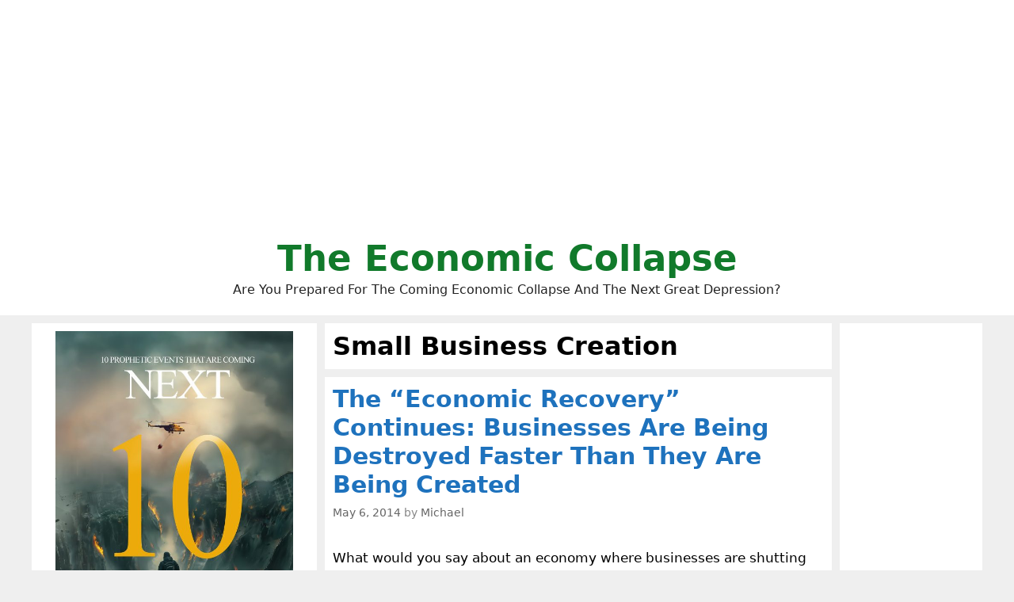

--- FILE ---
content_type: text/html; charset=UTF-8
request_url: https://theeconomiccollapseblog.com/tag/small-business-creation/
body_size: 44069
content:
<!DOCTYPE html>
<html lang="en-US">
<head>
	<meta charset="UTF-8">
	<meta http-equiv="X-UA-Compatible" content="IE=edge" />
	<link rel="profile" href="http://gmpg.org/xfn/11">
	<title>Small Business Creation</title>

<!-- This site is optimized with the Yoast SEO plugin v8.0 - https://yoast.com/wordpress/plugins/seo/ -->
<link rel="canonical" href="https://theeconomiccollapseblog.com/tag/small-business-creation/" />
<script type='application/ld+json'>{"@context":"https:\/\/schema.org","@type":"Person","url":"https:\/\/theeconomiccollapseblog.com\/","sameAs":["https:\/\/www.facebook.com\/michael.snyder.5076","https:\/\/twitter.com\/Revelation1217"],"@id":"#person","name":"Michael Snyder"}</script>
<!-- / Yoast SEO plugin. -->

<link rel='dns-prefetch' href='//s.w.org' />
<link rel="alternate" type="application/rss+xml" title="The Economic Collapse &raquo; Feed" href="https://theeconomiccollapseblog.com/feed/" />
<link rel="alternate" type="application/rss+xml" title="The Economic Collapse &raquo; Small Business Creation Tag Feed" href="https://theeconomiccollapseblog.com/tag/small-business-creation/feed/" />
		<script type="text/javascript">
			window._wpemojiSettings = {"baseUrl":"https:\/\/s.w.org\/images\/core\/emoji\/11\/72x72\/","ext":".png","svgUrl":"https:\/\/s.w.org\/images\/core\/emoji\/11\/svg\/","svgExt":".svg","source":{"concatemoji":"https:\/\/theeconomiccollapseblog.com\/wp-includes\/js\/wp-emoji-release.min.js?ver=4.9.26"}};
			!function(e,a,t){var n,r,o,i=a.createElement("canvas"),p=i.getContext&&i.getContext("2d");function s(e,t){var a=String.fromCharCode;p.clearRect(0,0,i.width,i.height),p.fillText(a.apply(this,e),0,0);e=i.toDataURL();return p.clearRect(0,0,i.width,i.height),p.fillText(a.apply(this,t),0,0),e===i.toDataURL()}function c(e){var t=a.createElement("script");t.src=e,t.defer=t.type="text/javascript",a.getElementsByTagName("head")[0].appendChild(t)}for(o=Array("flag","emoji"),t.supports={everything:!0,everythingExceptFlag:!0},r=0;r<o.length;r++)t.supports[o[r]]=function(e){if(!p||!p.fillText)return!1;switch(p.textBaseline="top",p.font="600 32px Arial",e){case"flag":return s([55356,56826,55356,56819],[55356,56826,8203,55356,56819])?!1:!s([55356,57332,56128,56423,56128,56418,56128,56421,56128,56430,56128,56423,56128,56447],[55356,57332,8203,56128,56423,8203,56128,56418,8203,56128,56421,8203,56128,56430,8203,56128,56423,8203,56128,56447]);case"emoji":return!s([55358,56760,9792,65039],[55358,56760,8203,9792,65039])}return!1}(o[r]),t.supports.everything=t.supports.everything&&t.supports[o[r]],"flag"!==o[r]&&(t.supports.everythingExceptFlag=t.supports.everythingExceptFlag&&t.supports[o[r]]);t.supports.everythingExceptFlag=t.supports.everythingExceptFlag&&!t.supports.flag,t.DOMReady=!1,t.readyCallback=function(){t.DOMReady=!0},t.supports.everything||(n=function(){t.readyCallback()},a.addEventListener?(a.addEventListener("DOMContentLoaded",n,!1),e.addEventListener("load",n,!1)):(e.attachEvent("onload",n),a.attachEvent("onreadystatechange",function(){"complete"===a.readyState&&t.readyCallback()})),(n=t.source||{}).concatemoji?c(n.concatemoji):n.wpemoji&&n.twemoji&&(c(n.twemoji),c(n.wpemoji)))}(window,document,window._wpemojiSettings);
		</script>
		<style type="text/css">
img.wp-smiley,
img.emoji {
	display: inline !important;
	border: none !important;
	box-shadow: none !important;
	height: 1em !important;
	width: 1em !important;
	margin: 0 .07em !important;
	vertical-align: -0.1em !important;
	background: none !important;
	padding: 0 !important;
}
</style>
<link rel='stylesheet' id='mashsb-styles-css'  href='https://theeconomiccollapseblog.com/wp-content/plugins/mashsharer/assets/css/mashsb.min.css?ver=3.8.5' type='text/css' media='all' />
<style id='mashsb-styles-inline-css' type='text/css'>
.mashsb-count {color:#cccccc;}.mashsb-buttons a {
        background-image: -webkit-linear-gradient(bottom,rgba(0, 0, 0, 0.17) 0%,rgba(255, 255, 255, 0.17) 100%);
        background-image: -moz-linear-gradient(bottom,rgba(0, 0, 0, 0.17) 0%,rgba(255, 255, 255, 0.17) 100%);
        background-image: linear-gradient(bottom,rgba(0,0,0,.17) 0%,rgba(255,255,255,.17) 100%);}@media only screen and (min-width:568px){.mashsb-buttons a {min-width: 177px;}}
</style>
<link rel='stylesheet' id='generate-style-grid-css'  href='https://theeconomiccollapseblog.com/wp-content/themes/generatepress/css/unsemantic-grid.min.css?ver=2.1.1' type='text/css' media='all' />
<link rel='stylesheet' id='generate-style-css'  href='https://theeconomiccollapseblog.com/wp-content/themes/generatepress/style.min.css?ver=2.1.1' type='text/css' media='all' />
<style id='generate-style-inline-css' type='text/css'>
.blog footer.entry-meta, .archive footer.entry-meta {display:none;}#nav-below {display:none;}
body{background-color:#efefef;color:#000000;}a, a:visited{color:#1e73be;text-decoration:none;}a:visited{color:#1e73be;}a:hover, a:focus, a:active{color:#1e73be;text-decoration:none;}body .grid-container{max-width:1200px;}body, button, input, select, textarea{font-family:-apple-system, system-ui, BlinkMacSystemFont, "Segoe UI", Helvetica, Arial, sans-serif, "Apple Color Emoji", "Segoe UI Emoji", "Segoe UI Symbol";}.site-description{font-size:16px;}.main-navigation a, .menu-toggle{font-weight:bold;}.main-navigation .main-nav ul ul li a{font-size:14px;}h1{font-family:-apple-system, system-ui, BlinkMacSystemFont, "Segoe UI", Helvetica, Arial, sans-serif, "Apple Color Emoji", "Segoe UI Emoji", "Segoe UI Symbol";font-weight:bold;font-size:32px;}h2{font-family:-apple-system, system-ui, BlinkMacSystemFont, "Segoe UI", Helvetica, Arial, sans-serif, "Apple Color Emoji", "Segoe UI Emoji", "Segoe UI Symbol";font-weight:700;}@media (max-width:768px){.main-title{font-size:30px;}h1{font-size:30px;}h2{font-size:25px;}}.top-bar{background-color:#636363;color:#ffffff;}.top-bar a,.top-bar a:visited{color:#ffffff;}.top-bar a:hover{color:#303030;}.site-header{background-color:#ffffff;color:#000000;}.site-header a,.site-header a:visited{color:#3a3a3a;}.main-title a,.main-title a:hover,.main-title a:visited{color:#117a2b;}.site-description{color:#222222;}.main-navigation,.main-navigation ul ul{background-color:#222222;}.main-navigation .main-nav ul li a,.menu-toggle{color:#ffffff;}.main-navigation .main-nav ul li:hover > a,.main-navigation .main-nav ul li:focus > a, .main-navigation .main-nav ul li.sfHover > a{color:#ffffff;background-color:#3f3f3f;}button.menu-toggle:hover,button.menu-toggle:focus,.main-navigation .mobile-bar-items a,.main-navigation .mobile-bar-items a:hover,.main-navigation .mobile-bar-items a:focus{color:#ffffff;}.main-navigation .main-nav ul li[class*="current-menu-"] > a{color:#ffffff;background-color:#3f3f3f;}.main-navigation .main-nav ul li[class*="current-menu-"] > a:hover,.main-navigation .main-nav ul li[class*="current-menu-"].sfHover > a{color:#ffffff;background-color:#3f3f3f;}.navigation-search input[type="search"],.navigation-search input[type="search"]:active{color:#3f3f3f;background-color:#3f3f3f;}.navigation-search input[type="search"]:focus{color:#ffffff;background-color:#3f3f3f;}.main-navigation ul ul{background-color:#3f3f3f;}.main-navigation .main-nav ul ul li a{color:#ffffff;}.main-navigation .main-nav ul ul li:hover > a,.main-navigation .main-nav ul ul li:focus > a,.main-navigation .main-nav ul ul li.sfHover > a{color:#ffffff;background-color:#4f4f4f;}.main-navigation .main-nav ul ul li[class*="current-menu-"] > a{color:#ffffff;background-color:#4f4f4f;}.main-navigation .main-nav ul ul li[class*="current-menu-"] > a:hover,.main-navigation .main-nav ul ul li[class*="current-menu-"].sfHover > a{color:#ffffff;background-color:#4f4f4f;}.separate-containers .inside-article, .separate-containers .comments-area, .separate-containers .page-header, .one-container .container, .separate-containers .paging-navigation, .inside-page-header{background-color:#ffffff;}.entry-title a,.entry-title a:visited{color:#1e72bd;}.entry-meta{color:#888888;}.entry-meta a,.entry-meta a:visited{color:#666666;}.entry-meta a:hover{color:#1e73be;}.sidebar .widget{background-color:#ffffff;}.sidebar .widget .widget-title{color:#000000;}.footer-widgets{background-color:#ffffff;}.footer-widgets .widget-title{color:#000000;}.site-info{color:#ffffff;background-color:#222222;}.site-info a,.site-info a:visited{color:#ffffff;}.site-info a:hover{color:#606060;}.footer-bar .widget_nav_menu .current-menu-item a{color:#606060;}input[type="text"],input[type="email"],input[type="url"],input[type="password"],input[type="search"],input[type="tel"],input[type="number"],textarea,select{color:#666666;background-color:#fafafa;border-color:#cccccc;}input[type="text"]:focus,input[type="email"]:focus,input[type="url"]:focus,input[type="password"]:focus,input[type="search"]:focus,input[type="tel"]:focus,input[type="number"]:focus,textarea:focus,select:focus{color:#666666;background-color:#ffffff;border-color:#bfbfbf;}button,html input[type="button"],input[type="reset"],input[type="submit"],a.button,a.button:visited{color:#ffffff;background-color:#666666;}button:hover,html input[type="button"]:hover,input[type="reset"]:hover,input[type="submit"]:hover,a.button:hover,button:focus,html input[type="button"]:focus,input[type="reset"]:focus,input[type="submit"]:focus,a.button:focus{color:#ffffff;background-color:#3f3f3f;}.generate-back-to-top,.generate-back-to-top:visited{background-color:rgba( 0,0,0,0.4 );color:#ffffff;}.generate-back-to-top:hover,.generate-back-to-top:focus{background-color:rgba( 0,0,0,0.6 );color:#ffffff;}.inside-header{padding:20px;}.separate-containers .inside-article, .separate-containers .comments-area, .separate-containers .page-header, .separate-containers .paging-navigation, .one-container .site-content, .inside-page-header{padding:10px;}@media (max-width:768px){.separate-containers .inside-article, .separate-containers .comments-area, .separate-containers .page-header, .separate-containers .paging-navigation, .one-container .site-content, .inside-page-header{padding:10px;}}.one-container.right-sidebar .site-main,.one-container.both-right .site-main{margin-right:10px;}.one-container.left-sidebar .site-main,.one-container.both-left .site-main{margin-left:10px;}.one-container.both-sidebars .site-main{margin:0px 10px 0px 10px;}.separate-containers .widget, .separate-containers .site-main > *, .separate-containers .page-header, .widget-area .main-navigation{margin-bottom:10px;}.right-sidebar.separate-containers .site-main{margin:10px 10px 10px 0px;}.left-sidebar.separate-containers .site-main{margin:10px 0px 10px 10px;}.both-sidebars.separate-containers .site-main{margin:10px;}.both-right.separate-containers .site-main{margin:10px 10px 10px 0px;}.both-right.separate-containers .inside-left-sidebar{margin-right:5px;}.both-right.separate-containers .inside-right-sidebar{margin-left:5px;}.both-left.separate-containers .site-main{margin:10px 0px 10px 10px;}.both-left.separate-containers .inside-left-sidebar{margin-right:5px;}.both-left.separate-containers .inside-right-sidebar{margin-left:5px;}.separate-containers .site-main{margin-top:10px;margin-bottom:10px;}.separate-containers .page-header-image, .separate-containers .page-header-contained, .separate-containers .page-header-image-single, .separate-containers .page-header-content-single{margin-top:10px;}.separate-containers .inside-right-sidebar, .separate-containers .inside-left-sidebar{margin-top:10px;margin-bottom:10px;}.main-navigation ul ul{top:auto;}.navigation-search, .navigation-search input{height:100%;}.rtl .menu-item-has-children .dropdown-menu-toggle{padding-left:20px;}.rtl .main-navigation .main-nav ul li.menu-item-has-children > a{padding-right:20px;}.widget-area .widget{padding:10px;}.navigation-search, .navigation-search input{height:100%;}/* End cached CSS */
.slideout-navigation.main-navigation .main-nav ul li a{font-weight:normal;text-transform:none;}
</style>
<link rel='stylesheet' id='generate-mobile-style-css'  href='https://theeconomiccollapseblog.com/wp-content/themes/generatepress/css/mobile.min.css?ver=2.1.1' type='text/css' media='all' />
<link rel='stylesheet' id='gp-premium-icons-css'  href='https://theeconomiccollapseblog.com/wp-content/plugins/gp-premium/general/icons/icons.min.css?ver=1.6.2' type='text/css' media='all' />
<link rel='stylesheet' id='generate-blog-css'  href='https://theeconomiccollapseblog.com/wp-content/plugins/gp-premium/blog/functions/css/style-min.css?ver=1.6.2' type='text/css' media='all' />
<script type='text/javascript' src='https://theeconomiccollapseblog.com/wp-includes/js/jquery/jquery.js?ver=1.12.4'></script>
<script type='text/javascript' src='https://theeconomiccollapseblog.com/wp-includes/js/jquery/jquery-migrate.min.js?ver=1.4.1'></script>
<script type='text/javascript'>
/* <![CDATA[ */
var mashsb = {"shares":"0","round_shares":"1","animate_shares":"0","dynamic_buttons":"0","share_url":"https:\/\/theeconomiccollapseblog.com\/the-economic-recovery-continues-businesses-are-being-destroyed-faster-than-they-are-being-created\/","title":"The+%E2%80%9CEconomic+Recovery%E2%80%9D+Continues%3A+Businesses+Are+Being+Destroyed+Faster+Than+They+Are+Being+Created","image":null,"desc":"What would you say about an economy where businesses are shutting down faster than they are opening?\u00a0 Well, a shocking new study released by the Brookings Institution indicates that this is exactly what is happening \u2026","hashtag":"Revelation1217","subscribe":"link","subscribe_url":"https:\/\/feedburner.google.com\/fb\/a\/mailverify?uri=TheEconomicCollapse","activestatus":"1","singular":"0","twitter_popup":"1","refresh":"0","nonce":"94157fc6c6","postid":"","servertime":"1768731122","ajaxurl":"https:\/\/theeconomiccollapseblog.com\/wp-admin\/admin-ajax.php"};
/* ]]> */
</script>
<script type='text/javascript' src='https://theeconomiccollapseblog.com/wp-content/plugins/mashsharer/assets/js/mashsb.min.js?ver=3.8.5'></script>
<script type='text/javascript' src='https://theeconomiccollapseblog.com/wp-content/plugins/open-in-new-window-plugin/open_in_new_window_yes.js'></script>
<script type='text/javascript' src='https://theeconomiccollapseblog.com/wp-content/plugins/open-in-new-window-plugin/open_in_new_window.js'></script>
<link rel='https://api.w.org/' href='https://theeconomiccollapseblog.com/wp-json/' />
<link rel="EditURI" type="application/rsd+xml" title="RSD" href="https://theeconomiccollapseblog.com/xmlrpc.php?rsd" />
<link rel="wlwmanifest" type="application/wlwmanifest+xml" href="https://theeconomiccollapseblog.com/wp-includes/wlwmanifest.xml" /> 
<meta name="generator" content="WordPress 4.9.26" />
<meta name="viewport" content="width=device-width, initial-scale=1">		<style type="text/css" id="wp-custom-css">
			





.page-header-image-single {
      display: none;
}

.blog .entry-content img,
.archive .entry-content img {
    display: none;
}

.post-image {
    text-align: center;
}













		</style>
	
	<meta name="google-site-verification" content="WmFnksd8rRn6of1VVoBUq5YoMVmgux89AAIro_mwH3k" />
	
	<meta name="google-site-verification" content="gMYWK8ipMus_X-5dznxUWDZIEsWy0jNCW4Tm5P7_Jlc" />
	
	</head>

<body itemtype='https://schema.org/Blog' itemscope='itemscope' class="archive tag tag-small-business-creation tag-3925 post-image-below-header post-image-aligned-center infinite-scroll sticky-menu-fade  both-sidebars nav-below-header fluid-header separate-containers active-footer-widgets-0 nav-search-enabled nav-aligned-center header-aligned-center dropdown-hover">
	<a class="screen-reader-text skip-link" href="#content" title="Skip to content">Skip to content</a>		<header itemtype="https://schema.org/WPHeader" itemscope="itemscope" id="masthead" class="site-header">
			<div class="inside-header grid-container grid-parent">
				<center><script async src="https://pagead2.googlesyndication.com/pagead/js/adsbygoogle.js?client=ca-pub-3031416830421779"
     crossorigin="anonymous"></script>
<!-- Horizontal Responsive Ad 2025 -->
<ins class="adsbygoogle"
     style="display:block"
     data-ad-client="ca-pub-3031416830421779"
     data-ad-slot="3698294162"
     data-ad-format="auto"
     data-full-width-responsive="true"></ins>
<script>
     (adsbygoogle = window.adsbygoogle || []).push({});
</script></center><div class="site-branding">
					<p class="main-title" itemprop="headline">
				<a href="https://theeconomiccollapseblog.com/" rel="home">
					The Economic Collapse
				</a>
			</p>
					<p class="site-description">
				Are You Prepared For The Coming Economic Collapse And The Next Great Depression?
			</p>
				</div>			</div><!-- .inside-header -->
		</header><!-- #masthead -->
		
	<div id="page" class="hfeed site grid-container container grid-parent">
		<div id="content" class="site-content">
			
	<div id="primary" class="content-area grid-parent mobile-grid-100 push-30 grid-55 tablet-push-30 tablet-grid-55">
		<main id="main" class="site-main">
					<header class="page-header">
			
			<h1 class="page-title">
				Small Business Creation			</h1>

					</header><!-- .page-header -->
		<article id="post-7304" class="post-7304 post type-post status-publish format-standard hentry category-the-next-great-depression category-unemployment tag-businesses tag-economic-future tag-economic-recovery tag-engine-of-job-growth tag-entrepreneurial tag-entrepreneurial-spirit tag-michael-t-snyder tag-self-employed tag-small-business tag-small-business-creation tag-small-businesses" itemtype='https://schema.org/CreativeWork' itemscope='itemscope'>
	<div class="inside-article">
		
		<header class="entry-header">
			<h2 class="entry-title" itemprop="headline"><a href="https://theeconomiccollapseblog.com/the-economic-recovery-continues-businesses-are-being-destroyed-faster-than-they-are-being-created/" rel="bookmark">The &#8220;Economic Recovery&#8221; Continues: Businesses Are Being Destroyed Faster Than They Are Being Created</a></h2>			<div class="entry-meta">
				<span class="posted-on"><a href="https://theeconomiccollapseblog.com/the-economic-recovery-continues-businesses-are-being-destroyed-faster-than-they-are-being-created/" title="3:27 pm" rel="bookmark"><time class="updated" datetime="2014-05-06T15:28:43+00:00" itemprop="dateModified">May 6, 2014</time><time class="entry-date published" datetime="2014-05-06T15:27:45+00:00" itemprop="datePublished">May 6, 2014</time></a></span> <span class="byline"><span class="author vcard" itemtype="https://schema.org/Person" itemscope="itemscope" itemprop="author">by <a class="url fn n" href="https://theeconomiccollapseblog.com/author/admin/" title="View all posts by Michael" rel="author" itemprop="url"><span class="author-name" itemprop="name">Michael</span></a></span></span>			</div><!-- .entry-meta -->
				</header><!-- .entry-header -->

		
			<div class="entry-content" itemprop="text">
				<p><a href="http://theeconomiccollapseblog.com/archives/the-economic-recovery-continues-businesses-are-being-destroyed-faster-than-they-are-being-created/they-are-murdering-small-business-the-percentage-of-self-employed-americans-is-at-a-record-low-photo-by-tina-mckimmie-2" rel="attachment wp-att-7307"><img class="alignleft size-medium wp-image-7307" alt="The Death Of Small Business - Photo by Tina McKimmie" src="http://theeconomiccollapseblog.com/wp-content/uploads/2014/05/They-Are-Murdering-Small-Business-The-Percentage-Of-Self-Employed-Americans-Is-At-A-Record-Low-Photo-by-Tina-McKimmie-300x199.jpg" width="300" height="199" srcset="https://theeconomiccollapseblog.com/wp-content/uploads/2014/05/They-Are-Murdering-Small-Business-The-Percentage-Of-Self-Employed-Americans-Is-At-A-Record-Low-Photo-by-Tina-McKimmie-300x199.jpg 300w, https://theeconomiccollapseblog.com/wp-content/uploads/2014/05/They-Are-Murdering-Small-Business-The-Percentage-Of-Self-Employed-Americans-Is-At-A-Record-Low-Photo-by-Tina-McKimmie-425x282.jpg 425w, https://theeconomiccollapseblog.com/wp-content/uploads/2014/05/They-Are-Murdering-Small-Business-The-Percentage-Of-Self-Employed-Americans-Is-At-A-Record-Low-Photo-by-Tina-McKimmie-150x99.jpg 150w, https://theeconomiccollapseblog.com/wp-content/uploads/2014/05/They-Are-Murdering-Small-Business-The-Percentage-Of-Self-Employed-Americans-Is-At-A-Record-Low-Photo-by-Tina-McKimmie-400x266.jpg 400w, https://theeconomiccollapseblog.com/wp-content/uploads/2014/05/They-Are-Murdering-Small-Business-The-Percentage-Of-Self-Employed-Americans-Is-At-A-Record-Low-Photo-by-Tina-McKimmie.jpg 800w" sizes="(max-width: 300px) 100vw, 300px" /></a>What would you say about an economy where businesses are shutting down faster than they are opening?  Well, a shocking new study released by the Brookings Institution indicates that this is exactly what is happening in the United States.  We are absolutely killing small businesses and the entrepreneurial spirit in this country, and as you will see below, the number of self-employed Americans has been on a downward trend for a decade even though our population has been steadily growing.  Traditionally, small businesses have been the primary engine of job growth in this nation, so the fact that study after study has found that small business creation is being crippled in the United States is a really bad sign for our economic future.</p>
<p>Personally, I write about our long-term economic decline <a href="http://theeconomiccollapseblog.com/">nearly every day</a>, but even I had no idea that businesses were being destroyed faster than they were being created.  According to the Brookings Institution, this first started happening <a href="http://www.washingtonpost.com/blogs/wonkblog/wp/2014/05/05/u-s-businesses-are-being-destroyed-faster-than-theyre-being-created/?hpid=z5">in 2009</a>&#8230;</p>
<blockquote><p>The American economy is less entrepreneurial now than at any point in the last three decades. That&#8217;s the conclusion of a <a href="http://www.brookings.edu/research/papers/2014/05/declining-business-dynamism-litan" target="_blank">new study out from the Brookings Institution</a>, which looks at the rates of new business creation and destruction since 1978.</p>
<p>Not only that, but during the most recent three years of the study &#8212; 2009, 2010 and 2011 &#8212; businesses were collapsing faster than they were being formed, a first.</p></blockquote>
<p>And this mirrors an earlier study conducted <a title="by economist Tim Kane" href="http://www.hudson.org/files/publications/Kane--TheCollapseofStartupsinJobCreation0912web.pdf" target="_blank">by economist Tim Kane</a>.  According to his analysis of U.S. Department of Labor data, the following is how the decline in the number of new business jobs per one thousand Americans breaks down <a title="by presidential administration" href="http://www.hudson.org/files/publications/Kane--TheCollapseofStartupsinJobCreation0912web.pdf" target="_blank">by presidential administration</a>&#8230;</p>
<p>Bush Sr.: 11.3</p>
<p>Clinton: 11.2</p>
<p>Bush Jr.: 10.8</p>
<p>Obama: 7.8</p>
<p>As you can see, this is a problem that has been building for decades and that has accelerated under the Obama administration.</p>
<p>We are strangling small business creation to death, and as a result the number of Americans that are self-employed just keeps going down.  Just check out this chart&#8230;</p>
<p><a href="http://theeconomiccollapseblog.com/archives/the-economic-recovery-continues-businesses-are-being-destroyed-faster-than-they-are-being-created/self-employed-2014" rel="attachment wp-att-7306"><img class="aligncenter size-large wp-image-7306" alt="Self-Employed 2014" src="http://theeconomiccollapseblog.com/wp-content/uploads/2014/05/Self-Employed-2014-425x282.png" width="425" height="282" srcset="https://theeconomiccollapseblog.com/wp-content/uploads/2014/05/Self-Employed-2014-425x282.png 425w, https://theeconomiccollapseblog.com/wp-content/uploads/2014/05/Self-Employed-2014-300x199.png 300w, https://theeconomiccollapseblog.com/wp-content/uploads/2014/05/Self-Employed-2014-150x99.png 150w, https://theeconomiccollapseblog.com/wp-content/uploads/2014/05/Self-Employed-2014-400x265.png 400w" sizes="(max-width: 425px) 100vw, 425px" /></a></p>
<p>And keep in mind that throughout this entire time the U.S. population has been growing.  So the numbers in the chart above should be going up steadily as the population grows.  But instead they have just kept going down.</p>
<p>Meanwhile, the &#8220;economic recovery&#8221; is continuing in the corporate world as well.</p>
<p>On Tuesday, we learned that Office Depot is going to be <a href="http://finance.yahoo.com/news/office-depot-close-400-u-111516589.html">closing 400 stores</a>.</p>
<p>Why would that happen if the economy was actually getting better?</p>
<p>When this was announced, shares of Office Depot rose about 20 percent.</p>
<p>I can never understand why that happens.  You would think that when a business makes an announcement that essentially says &#8220;our business is failing&#8221; that it would cause people to dump the stock.</p>
<p>In any event, this comes on the heels of an announcement by Staples back in March that it was going to shut down 225 stores in the United States and Canada.</p>
<p>So where will we buy our pens and paper from now on?</p>
<p>If the economy really was &#8220;recovering&#8221;, you would think that demand for office supplies would actually be on the rise.</p>
<p>But the only places where the economy is &#8220;recovering&#8221; is in places such as Washington D.C., New York City and San Francisco.</p>
<p>Those at the top of the pyramid are doing well, but almost everyone else in the country is <a href="http://theeconomiccollapseblog.com/archives/the-number-of-working-age-americans-without-a-job-has-risen-by-27-million-since-2000">really suffering right now</a>.</p>
<p>When you kill off small businesses and the entrepreneurial spirit, it tends to increasingly funnel money to the very top of the food chain.  And this is precisely what is happening in America at this point.  In a recent article, Charles Hugh Smith <a href="http://charleshughsmith.blogspot.com/2014/05/the-destabilizing-truth-only-wealthy.html">included a chart</a> that shows how average household net worth in the U.S. breaks down by quartile&#8230;</p>
<p>Bottom 25%: $4,600<br />
From 25% to 50%: $21,700<br />
From 50% to 75%: $78,900<br />
From 75% to 90%: $242,800<br />
Top 10%: $1,606,600</p>
<p>As you can see, the bottom 50 percent are really not that much above zero at all.  In the old days, it seemed like almost everyone was &#8220;middle class&#8221; in America, but now that is <a href="http://theeconomiccollapseblog.com/archives/the-middle-class-in-canada-is-now-doing-better-than-the-middle-class-in-america-is">rapidly changing</a>.</p>
<p>We can see this increasing divide in the real estate market as well.  According to <a href="http://www.bloomberg.com/news/2014-05-02/luxury-home-sales-jump-as-low-end-falters-in-u-s-rebound.html">Bloomberg</a>, sales of million dollar homes are booming, but sales of homes at the low end are plunging&#8230;</p>
<blockquote><p>&#8220;Million-dollar homes in the U.S. are selling at double their historical average while middle-class property demand stumbles, showing that the housing recovery is mirroring America’s wealth divide.</p>
<p>Purchases costing $1 million or more rose 7.8 percent in March from a year earlier, according to data released last week by the National Association of Realtors. Transactions for $250,000 or less, which represent almost two-thirds of the market, <strong>plunged 12 percent</strong> in the period&#8221;</p></blockquote>
<p>So this explains why it is almost impossible to find an affordable home in San Francisco, but the overall homeownership rate in the United States has dropped to the lowest level <a href="http://theeconomiccollapseblog.com/archives/17-facts-to-show-to-anyone-that-believes-that-the-u-s-economy-is-just-fine">in 19 years</a>.</p>
<p>But even in our wealthy enclaves there are signs of deep economic trouble.  For example, <a href="http://www.myfoxny.com/story/25436280/new-york-citys-persistent-problem-of-homeless-children">in New York City</a> the number of homeless children has soared to a new all-time high&#8230;</p>
<blockquote><p>They&#8217;re just like other kids except they have a secret. They are homeless.  Children are living hidden lives in plain sight. They are part a growing number of low income families who find themselves with no way out but they are working hard to find a solution.</p>
<p>It&#8217;s a big issue. And it&#8217;s growing. More than 23,000 children sleep in homeless shelters every night, <strong>an all-time high</strong>, according to the Coalition for the Homeless.</p></blockquote>
<p>The only &#8220;recovery&#8221; being experienced in America is the one that is happening on Wall Street, in boardrooms in Silicon Valley and in the halls of power in Washington.</p>
<p>In the rest of the country, retail stores are closing at the fastest pace that we have seen <a title="since the collapse of Lehman Brothers" href="http://www.zerohedge.com/news/2014-04-21/retail-store-closures-soar-2014-highest-pace-lehman-collapse" target="_blank">since the collapse of Lehman Brothers</a>, 20 percent of all families <a href="http://endoftheamericandream.com/archives/the-real-unemployment-rate-in-20-of-american-families-everyone-is-unemployed">do not have a single member that is employed</a> and <a title="49 million Americans" href="http://theeconomiccollapseblog.com/archives/epidemic-of-hunger-new-report-says-49-million-americans-are-dealing-with-food-insecurity" target="_blank">49 million Americans</a> are dealing with food insecurity.</p>
<p>There is no way that we are ever going to have a broad-based economic recovery in this nation if we continue to destroy small businesses.  They are the lifeblood of any economy and they are the primary engine of job creation.</p>
<p>Sadly, our politicians seem completely clueless about all of this.  So they will continue to do the same things that they have always been doing and then wonder why the economy never seems to turn around.</p>
			</div><!-- .entry-content -->

					<footer class="entry-meta">
											</footer><!-- .entry-meta -->
			</div><!-- .inside-article -->
</article><!-- #post-## -->
		</main><!-- #main -->
	</div><!-- #primary -->

	<div id="left-sidebar" itemtype="https://schema.org/WPSideBar" itemscope="itemscope" class="widget-area grid-30 tablet-grid-30 mobile-grid-100 grid-parent sidebar pull-55 tablet-pull-55">
	<div class="inside-left-sidebar">
		<aside id="text-389" class="widget inner-padding widget_text">			<div class="textwidget"><p><a href="https://amzn.to/4cFauPu"><img class="aligncenter size-large wp-image-24099" src="http://theeconomiccollapseblog.com/wp-content/uploads/2025/04/Kindle--560x896.jpg" alt="" width="300" height="480" /></a></p>
</div>
		</aside><aside id="text-387" class="widget inner-padding widget_text">			<div class="textwidget"><p><a href="https://www.amazon.com/dp/B0DFVKTRJR"><img class="aligncenter size-full wp-image-23218" src="http://theeconomiccollapseblog.com/wp-content/uploads/2024/10/300-x-250-Ad1.png" alt="" width="300" height="250" /></a></p>
</div>
		</aside><aside id="text-384" class="widget inner-padding widget_text">			<div class="textwidget"><p><a href="https://amzn.to/40xFXg8"><img class="aligncenter size-medium wp-image-21948" src="http://theeconomiccollapseblog.com/wp-content/uploads/2023/11/Upright-Book-MockUp-Michael-Snyder2-300x297.png" alt="" width="300" height="297" /></a></p>
</div>
		</aside><aside id="text-383" class="widget inner-padding widget_text">			<div class="textwidget"><p><a href="https://www.paypal.com/cgi-bin/webscr?cmd=_s-xclick&amp;hosted_button_id=ZE5PZEB7DQRHA&amp;source=url"><img class="aligncenter size-full wp-image-42549" src="http://themostimportantnews.com/wp-content/uploads/2020/09/Paypal-Donate-Button.jpg" alt="" width="297" height="139" /></a></p>
</div>
		</aside><aside id="text-380" class="widget inner-padding widget_text">			<div class="textwidget"><p><a href="https://www.empshield.com?coupon=snyder50"><img class="aligncenter size-medium wp-image-21180" src="http://theeconomiccollapseblog.com/wp-content/uploads/2023/03/EMP-Shield-300x250.jpg" alt="" width="300" height="250" /></a></p>
</div>
		</aside><aside id="text-375" class="widget inner-padding widget_text">			<div class="textwidget"><p><a href="https://amzn.to/3zHG7pb"><img class="aligncenter size-medium wp-image-20598" src="http://theeconomiccollapseblog.com/wp-content/uploads/2022/11/Upright-Book-MockUp-Michael-Snyder-800--300x297.jpg" alt="" width="300" height="297" /></a></p>
</div>
		</aside><aside id="text-369" class="widget inner-padding widget_text">			<div class="textwidget"><p><a href="https://amzn.to/3ij9MeT"><img class="aligncenter size-large wp-image-18782" src="http://theeconomiccollapseblog.com/wp-content/uploads/2021/07/Final-Book-Cover-For-Websites-1-1-560x554.jpg" alt="" width="300" height="297" /></a></p>
</div>
		</aside><aside id="text-360" class="widget inner-padding widget_text">			<div class="textwidget"><p><a href="https://amzn.to/3fmPgq5"><img class="aligncenter size-full wp-image-17587" src="http://theeconomiccollapseblog.com/wp-content/uploads/2020/09/Book-Cover-Ad-PNG.png" alt="" width="300" height="300" /></a></p>
<p><a href="https://amzn.to/2QJJrtx"><img class="aligncenter size-full wp-image-17588" src="http://theeconomiccollapseblog.com/wp-content/uploads/2020/09/Living-A-Life-That-Really-Matters-By-Michael-Snyder.jpg" alt="" width="300" height="300" /></a></p>
</div>
		</aside><aside id="text-334" class="widget inner-padding widget_text">			<div class="textwidget"><p><a href="http://endtimeheadlines.org/"><img class="aligncenter size-medium wp-image-12898" src="http://theeconomiccollapseblog.com/wp-content/uploads/2017/09/End-Time-Headlines-1-300x300.jpg" alt="" width="300" height="300" /></a></p>
</div>
		</aside><aside id="text-391" class="widget inner-padding widget_text">			<div class="textwidget"><p><a href="https://wealthprismletter.com/"><img class="aligncenter size-full wp-image-24417" src="http://theeconomiccollapseblog.com/wp-content/uploads/2025/07/PIF_CB.jpg" alt="" width="300" height="300" /></a></p>
</div>
		</aside><aside id="text-378" class="widget inner-padding widget_text">			<div class="textwidget"><p><center><iframe style="border: 1px solid #EEE; background: white;" src="https://michaeltsnyder.substack.com/embed" frameborder="0" scrolling="no"></iframe></center></p>
</div>
		</aside>	</div><!-- .inside-left-sidebar -->
</div><!-- #secondary -->
<div id="right-sidebar" itemtype="https://schema.org/WPSideBar" itemscope="itemscope" class="widget-area grid-15 tablet-grid-15 grid-parent sidebar">
	<div class="inside-right-sidebar">
		<aside id="text-279" class="widget inner-padding widget_text">			<div class="textwidget"><script async src="https://pagead2.googlesyndication.com/pagead/js/adsbygoogle.js?client=ca-pub-3031416830421779"
     crossorigin="anonymous"></script>
<!-- Vertical Responsive Ad 4/2025 -->
<ins class="adsbygoogle"
     style="display:block"
     data-ad-client="ca-pub-3031416830421779"
     data-ad-slot="3667101047"
     data-ad-format="auto"
     data-full-width-responsive="true"></ins>
<script>
     (adsbygoogle = window.adsbygoogle || []).push({});
</script></div>
		</aside><aside id="text-392" class="widget inner-padding widget_text">			<div class="textwidget"><p><a href="https://www.amazon.com/Designated-Disrupter-Unlikely-Agents-Revival/dp/1636415474"><img class="aligncenter size-large wp-image-25275" src="http://theeconomiccollapseblog.com/wp-content/uploads/2026/01/Designated-Disrupter-C1-1-560x829.jpg" alt="" width="280" height="415" /></a></p>
</div>
		</aside><aside id="text-374" class="widget inner-padding widget_text">			<div class="textwidget"><p><a href="https://www.amazon.com/Trump-Code-Exploring-Travel-Lineage/dp/1636414397/"><img class="aligncenter size-large wp-image-22855" src="http://theeconomiccollapseblog.com/wp-content/uploads/2024/07/The-Trump-Code-Exploring-Time-Travel-Nikola-Tesla-the-Trump-Lineage-and-Americas-Future-1-560x840.jpg" alt="" width="280" height="420" /></a></p>
</div>
		</aside><aside id="text-388" class="widget inner-padding widget_text">			<div class="textwidget"><p><a href="https://shorturl.at/CH23z"><img class="aligncenter size-medium wp-image-23596" src="http://theeconomiccollapseblog.com/wp-content/uploads/2024/12/Snip20241230_31-300x294.png" alt="" width="160" height="157" /></a></p>
</div>
		</aside><aside id="text-346" class="widget inner-padding widget_text">			<div class="textwidget"><p><script src="https://choiceclips.whatfinger.com/widgets/aznew-wfw.js"></script><script type="text/javascript">var conf = {rows: 5,cols: 1,backgroundColor: 'rgb(240, 240, 240)',textColor: 'rgb(0, 0, 0)',borderColor: '#DDD',displayContent: '0',contentSort: '0',contentType: '0',showTitle: '1',showThumb: '1',widgetID: 'wWidget_109d3ec0b7',layout: 'basic'};var matchWidth = (100-(0.5*conf.cols*2))/conf.cols;const xhttp = new XMLHttpRequest();xhttp.onload = function() { var widget;
                                var items;
                                var widgetWrapper;
                                var itemsArr;
                                var matchWidth;
                                var matchHeight;
                                var matchMargins;
                                data = safelyParseJSON( this.responseText );
                                if( !data ) {
                                    return false;
                                }
                                itemsArr = data.items;
                                matchWidth = (100-(0.5*conf.cols*2))/conf.cols;
                                switch(conf.layout) {
                                  case 'small_image':
                                  var margin = "0 0.5% 10px 0.5%";
                                  var padding = "0px 0px 15px 0px";
                                  break;
                                  default:
                                  var margin = "0 0.5% 20px 0.5%";
                                  var padding = "0px";
                                  break;
                              }Object.keys(itemsArr).forEach(function (key) {
                                items += buildItem(itemsArr[key].url+'',itemsArr[key].title, conf.textColor, itemsArr[key].thumb_url, matchWidth + '%', margin, padding, conf.showTitle, conf.showThumb);});
                              widget="<span class='wWidget_top'>"+items+"</span>";
                              widgetWrapper = document.getElementById(conf.widgetID);widgetWrapper.className+="wWidget_wrapper";widgetWrapper.style.backgroundColor = conf.backgroundColor;
                              widgetWrapper.innerHTML = addStyles(conf.layout,conf.borderColor,conf.showThumb,conf.cols,conf.widgetID) + widget;}
                          xhttp.open("GET", "https://choiceclips.whatfinger.com/widgets/server/azwidget-videos.php?widgetID=109d3ec0b7&width="+matchWidth+"&cols="+conf.cols+"&rows="+conf.rows, true);
                      xhttp.send();</script></p>
<div id="wWidget_109d3ec0b7"></div>
</div>
		</aside><aside id="text-269" class="widget inner-padding widget_text">			<div class="textwidget"><a href="http://www.prophecyhour.com/"><img class="aligncenter size-full wp-image-8637" src="http://theeconomiccollapseblog.com/wp-content/uploads/2015/04/ProphecyHour.png" alt="ProphecyHour" width="160" height="200" /></a></div>
		</aside><aside id="text-372" class="widget inner-padding widget_text">			<div class="textwidget"><p><a href="https://www.gensix.com/store/earth-in-the-crosshairs-dvd/"><img class="aligncenter size-medium wp-image-23087" src="http://theeconomiccollapseblog.com/wp-content/uploads/2024/08/Earth-in-the-Crosshairs-New-Steve-Quayle-DVD-214x300.jpg" alt="" width="160" height="232" /></a></p>
</div>
		</aside><aside id="text-358" class="widget inner-padding widget_text">			<div class="textwidget"><p><a href="https://www.paypal.com/cgi-bin/webscr?cmd=_s-xclick&amp;hosted_button_id=ZE5PZEB7DQRHA&amp;source=url&quot;&gt;&lt;img class=&quot;aligncenter size-full wp-image-39605"><img class="aligncenter size-medium wp-image-17598" src="http://theeconomiccollapseblog.com/wp-content/uploads/2020/09/Paypal-Donate-Button-300x140.jpg" alt="" width="150" height="70" /></a></p>
</div>
		</aside>	</div><!-- .inside-right-sidebar -->
</div><!-- #secondary -->

	</div><!-- #content -->
</div><!-- #page -->


<div class="site-footer footer-bar-active footer-bar-align-center">
			<footer class="site-info" itemtype="https://schema.org/WPFooter" itemscope="itemscope">
			<div class="inside-site-info grid-container grid-parent">
						<div class="footer-bar">
			<aside id="nav_menu-5" class="widget inner-padding widget_nav_menu"><div class="menu-primary-menu-container"><ul id="menu-primary-menu" class="menu"><li id="menu-item-18794" class="menu-item menu-item-type-custom menu-item-object-custom menu-item-18794"><a href="https://amzn.to/4jcff5g">My New Book</a></li>
<li id="menu-item-13667" class="menu-item menu-item-type-custom menu-item-object-custom menu-item-13667"><a href="https://www.amazon.com/Michael-Snyder/e/B01DUPOJL2">My Other Books</a></li>
<li id="menu-item-18795" class="menu-item menu-item-type-custom menu-item-object-custom menu-item-18795"><a href="https://www.paypal.com/donate/?cmd=_s-xclick&#038;hosted_button_id=ZE5PZEB7DQRHA&#038;source=url">Donate</a></li>
<li id="menu-item-13666" class="menu-item menu-item-type-custom menu-item-object-custom menu-item-13666"><a href="http://theeconomiccollapseblog.com/a-little-about-me-and-this-website/">About</a></li>
<li id="menu-item-17676" class="menu-item menu-item-type-custom menu-item-object-custom menu-item-17676"><a href="http://theeconomiccollapseblog.com/privacy-policy">Privacy</a></li>
<li id="menu-item-20060" class="menu-item menu-item-type-custom menu-item-object-custom menu-item-20060"><a href="https://shorturl.at/RB6ul">Emergency Food</a></li>
<li id="menu-item-13668" class="menu-item menu-item-type-custom menu-item-object-custom menu-item-13668"><a href="http://theeconomiccollapseblog.com/did-you-know">Did You Know?</a></li>
<li id="menu-item-13671" class="menu-item menu-item-type-custom menu-item-object-custom menu-item-13671"><a href="http://themostimportantnews.com/important-thing">Most Important</a></li>
</ul></div></aside>		</div>
						<div class="copyright-bar">
					&copy; The Economic Collapse Blog 2026

<p></p>

As an Amazon Associate I earn from qualifying purchases.				</div>
			</div>
		</footer><!-- .site-info -->
		</div><!-- .site-footer -->

<span id="bruteprotect_uptime_check_string" style="display:none;">7ads6x98y</span><!--[if lte IE 11]>
<script type='text/javascript' src='https://theeconomiccollapseblog.com/wp-content/themes/generatepress/js/classList.min.js?ver=2.1.1'></script>
<![endif]-->
<script type='text/javascript' src='https://theeconomiccollapseblog.com/wp-content/themes/generatepress/js/menu.min.js?ver=2.1.1'></script>
<script type='text/javascript' src='https://theeconomiccollapseblog.com/wp-content/themes/generatepress/js/a11y.min.js?ver=2.1.1'></script>
<script type='text/javascript' src='https://theeconomiccollapseblog.com/wp-content/themes/generatepress/js/navigation-search.min.js?ver=2.1.1'></script>
<script type='text/javascript' src='https://theeconomiccollapseblog.com/wp-content/plugins/gp-premium/blog/functions/js/infinite-scroll.pkgd.min.js?ver=3.0.1'></script>
<script type='text/javascript'>
/* <![CDATA[ */
var blog = {"more":"+ More","loading":"Loading..."};
/* ]]> */
</script>
<script type='text/javascript' src='https://theeconomiccollapseblog.com/wp-content/plugins/gp-premium/blog/functions/js/scripts.min.js?ver=1.6.2'></script>
<script type='text/javascript' src='https://theeconomiccollapseblog.com/wp-includes/js/wp-embed.min.js?ver=4.9.26'></script>

</body>
</html>


--- FILE ---
content_type: text/html; charset=utf-8
request_url: https://www.google.com/recaptcha/api2/aframe
body_size: 266
content:
<!DOCTYPE HTML><html><head><meta http-equiv="content-type" content="text/html; charset=UTF-8"></head><body><script nonce="Ef-yuH0LB-Rxi05mDdDCnA">/** Anti-fraud and anti-abuse applications only. See google.com/recaptcha */ try{var clients={'sodar':'https://pagead2.googlesyndication.com/pagead/sodar?'};window.addEventListener("message",function(a){try{if(a.source===window.parent){var b=JSON.parse(a.data);var c=clients[b['id']];if(c){var d=document.createElement('img');d.src=c+b['params']+'&rc='+(localStorage.getItem("rc::a")?sessionStorage.getItem("rc::b"):"");window.document.body.appendChild(d);sessionStorage.setItem("rc::e",parseInt(sessionStorage.getItem("rc::e")||0)+1);localStorage.setItem("rc::h",'1768731126810');}}}catch(b){}});window.parent.postMessage("_grecaptcha_ready", "*");}catch(b){}</script></body></html>